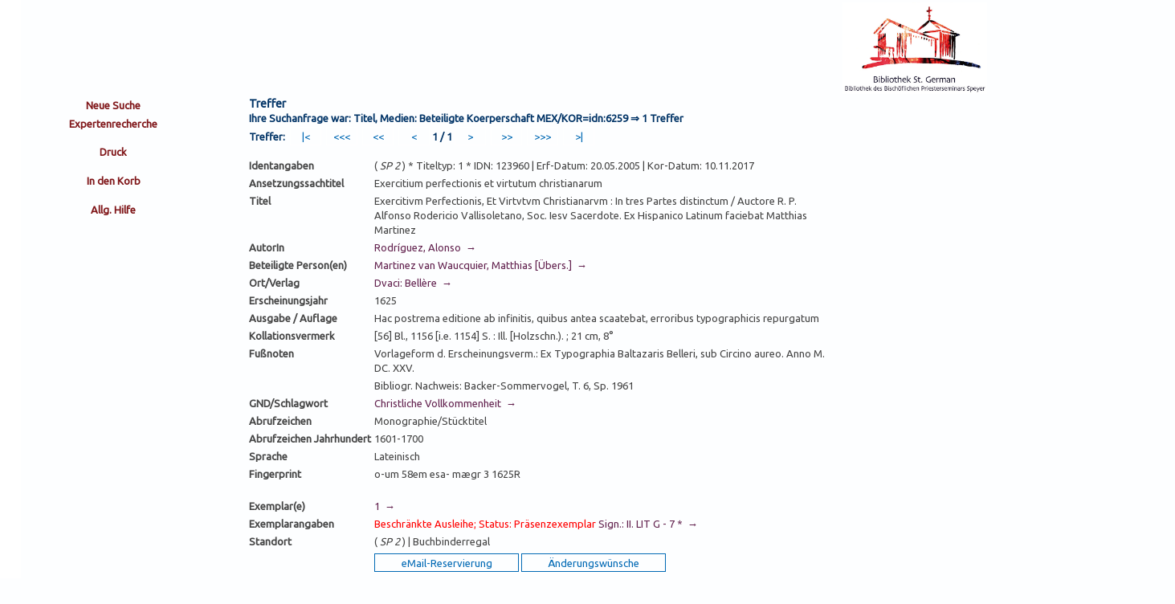

--- FILE ---
content_type: text/html
request_url: https://www.psp.dabis.cc/PSI/redirect.psi&sessid=---&poolid=BPSP&fil_select=TIT&fromsite=xSearch&f_search=&strsearch=VBK=idn:6259
body_size: 7596
content:
<!-- _header.html start -->
<!DOCTYPE html PUBLIC "-//W3C//DTD XHTML 1.0 Transitional//EN" "http://www.w3.org/TR/xhtml1/DTD/xhtml1-transitional.dtd">
<html xmlns="http://www.w3.org/1999/xhtml" lang="de" xml:lang="de">
  <head>
    <base href="https://www.psp.dabis.cc/tmpl/tmpl.psp/" target="_self"><!-- Version 2026-01-24 11:30 -->
    <meta http-equiv="Content-Type" content="text/html; charset=UTF-8"/>
    <script type="text/javascript" src="js/gbsclasses.js"></script>
    <link rel="alternate" href="/pool-BPSP-TIT-123960.html">
    <title>Bibliothek St. German</title>
    <meta name="Author" content="DABIS.eu">
    <meta name="Keywords" content="Priesterseminar Speyer">
    <meta name="Description" content="Bibliothek, Di&ouml;zesanbibliothek und Dokumentationszentrum des Priesterseminar Speyer">
    <link href="https://fonts.googleapis.com/css?family=Ubuntu&display=swap" rel="stylesheet">
    <link rel="shortcut icon" type="image/x-icon" href="/favicon.ico"/>
    <meta http-equiv="Expires" content="0"/>
    <link rel="stylesheet" type="text/css" href="css/responsive.css"/>
    <link rel="stylesheet" type="text/css" href="css/slider.css"/>
    <link rel="stylesheet" type="text/css" href="css/chkbox.css"/>
    <link rel="stylesheet" type="text/css" href="css/shariff.complete.css">
    <link href="css/nyroModal.css" rel="stylesheet"/>
    <script type="text/javascript">
      var editHtml="\
<form>\
<input type=\"text\" class=\"editBox\" value=\"OldText\" onfocus=\"this.select();\" />\
<input type=\"hidden\" class=\"editBackup\" value=\"OldText\" />\
</form>\
<input type=\"button\" name=\"btnApply\" value=\"&Auml;nderungen speichern\" class=\"btnApply\" />\
<input type=\"button\" name=\"btnOK\" value=\"&Auml;nderungen zwischenspeichern\" class=\"btnOK\" />\
<input type=\"button\" name=\"btnCancel\" value=\"&Auml;nderungen verwerfen\" class=\"btnCancel\" />\
";
var editPwd="\
<form>\
<input type=\"password\" class=\"editBox\" value=\"OldText\" onfocus=\"this.select();\" />\
<input type=\"password\" class=\"editBox2\" value=\"OldText\" onfocus=\"this.select();\" />\
<input type=\"hidden\" class=\"editBackup\" value=\"OldText\" />\
</form>\
<input type=\"button\" name=\"btnApply\" value=\"&Auml;nderungen speichern\" class=\"btnApply\" />\
<input type=\"button\" name=\"btnOK\" value=\"&Auml;nderungen zwischenspeichern\" class=\"btnOK\" />\
<input type=\"button\" name=\"btnCancel\" value=\"&Auml;nderungen verwerfen\" class=\"btnCancel\" />\
";
var editErrPwdDiff="Passw&ouml;rter stimmen nicht &uuml;berein! Bitte neu eingeben";
var editSave="<input type=\"button\" name=\"btnSave\" value=\"&Auml;nderungen speichern\" class=\"btnSave\" /><br>";
var editContext="sessid=d10e-605c-9081-029f";


    </script>
    <script type="text/javascript" src="/js/jquery.js"></script><script type="text/javascript" src="/js/utf8.js"></script><script type="text/javascript" src="/js/edit.js"></script>
    <script language="JavaScript1.2" src="/js/template.js" type="text/javascript"></script>
    <script type="text/javascript" src="/js/jquery-ui-1.7.2.custom.min.js"></script>
    <script type="text/javascript">
      jQuery(document).ready(
        function()
        {
          $('#loginLayer').draggable({ opacity: 0.50 });
        }
      );
    </script>
<script type="text/javascript" language="JavaScript">
function toggleMe(a){
  var e=document.getElementById(a);
  if(!e)return true;
  if(e.style.display=="none"){
    e.style.display="block"
  } else {
    e.style.display="none"
  }
  return true;
}
</script>
      <script type="text/javascript">
  var RecaptchaOptions = {
    lang : 'de', // Unavailable while writing this code (just for audio challenge)
    theme : 'blackglass' // Make sure there is no trailing ',' at the end of the RecaptchaOptions dictionary
  };
</script>
      
      
<script src="js/jquery.nyroModal.custom.js"></script>
<!--[if IE 6]>
	<script type="text/javascript" src="js/jquery.nyroModal-ie6.min.js"></script>
<![endif]-->
<script type="text/javascript">
$(function() {
  $('.nyroModal').nyroModal();
});
</script>
    <script>
function set_new_tab_id(sessid) {
sessionStorage.setItem('sessid', sessid);
var old_id = ''+document.getElementById('sessid').value;
var new_id = ''+sessionStorage.getItem('sessid');   
if(new_id && new_id == sessid) { 
document.getElementById('sessid').value = new_id;
var anchors = document.getElementsByTagName('a');
for (var i = 0; i < anchors.length; i++) {
var str = ''+anchors[i].getAttribute('href');
if (str.indexOf(old_id) >= 0) {
var tab = ''+str.replace(old_id,new_id);
anchors[i].setAttribute('href', tab);
}
}
}
}
$(document).ready(function(){
var sessid = ''+document.getElementById('sessid').value;
if(!sessid || sessid == '' || sessid == 'null') { return; }
sessionStorage.setItem('testid', sessid);
var testid = ''+sessionStorage.getItem('testid');
if(!testid || testid != sessid) { return; }
sessionStorage.removeItem('testid');
var tab_id = ''+sessionStorage.getItem('sessid');
if(!tab_id || tab_id == '' || tab_id == 'null') {
var pageid = ''+document.getElementById('pageid').value;
var ajax_timeout = 5000;
var ajax_data = 'f_clone=&pageid='+pageid+'&'+'sessid='+sessid;
document.body.style.cursor = 'progress';
setTimeout("document.body.style.cursor = 'auto'", ajax_timeout);
$.ajax({
type: 'GET',
url: '/PSI/redirect.psi',
data: ajax_data,
timeout: ajax_timeout,
success: function(msg){
var dta = JSON.parse( msg );
set_new_tab_id(dta.sessid);
},
error: function(){
document.body.style.cursor = 'auto';
}
});
} else if(tab_id != sessid) {
set_new_tab_id(sessid);
}
});
</script>
</head>
  <!-- <body> -->
  <body >
    <script type="text/javascript" src="/js/idle-timer.min.js"></script>
<link href="css/session_timeout.css" rel="stylesheet">
<script src="//netdna.bootstrapcdn.com/bootstrap/3.1.1/js/bootstrap.min.js"></script> 
<div class="modal fade" id="dlgIdleTimeout" tabindex="-1" role="dialog" aria-labelledby="myModalLabel" aria-hidden="true" data-backdrop="static">
  <div class="modal-dialog">
    <div class="modal-content">
      <div class="modal-header">
        <h4 class="modal-title">15 Minuten Inaktivit&auml;t erkannt! Ihre Sitzung wird in K&uuml;rze geschlossen ...</h4>
      </div>
      <div class="modal-body">
        <p>Ihre Sitzung wird in <span id="sessionTimeoutCountdown"></span>&nbsp;Sekunden ablaufen.<br /><br />Klicken Sie auf <b>OK</b>, um Ihre Sitzung aktiv weiter zu halten.</p>
      </div>
      <div class="modal-footer">
        <button id="extendSession" type="button" class="btn btn-default btn-success" data-dismiss="modal">OK</button>
      </div>
    </div>
  </div>
</div>
<div class="modal fade" id="dlgLoggedOut" tabindex="-1" role="dialog" aria-labelledby="myModalLabel" aria-hidden="true" data-backdrop="static">
    <div class="modal-dialog">
      <div class="modal-content">
        <div class="modal-header">
        </div>
        <div class="modal-body">
          <p>Ihre Sitzung ist abgelaufen. Sie werden auf die Startseite weitergeleitet.</p>
        </div>
        <div class="modal-footer">
        </div>
      </div>
    </div>
</div> 
<script>
  (function ($) {
    var session = {
      // Logout Settings
      inactiveTimeout: 900000,      // (ms) The time until we display a warning message (15 minutes) 900000
      warningTimeout: 30000,        // (ms) The time until we log them out
      minWarning: 10000,            // (ms) If they come back to page (on mobile), The minimum amount, before we just log them out
      warningStart: null,           // Date time the warning was started
      warningTimer: null,           // Timer running every second to countdown to logout
      redirectTo: 'https://www.psp.dabis.cc/PSI/redirect.psi&pageid=1769259338,451059&sessid=d10e-605c-9081-029f&f_logout,ALL=',      // URL to relocate the user to once they have timed out
      logout: function () {         // Logout function once warningTimeout has expired
        $("#dlgLoggedOut").modal("show");
        window.top.location.href = session.redirectTo;
      },
      // Keepalive Settings
      keepaliveTimer: null,
      keepaliveUrl: 'https://www.psp.dabis.cc/PSI/redirect.psi&pageid=1769259338,451059&sessid=d10e-605c-9081-029f&f_keepalive,ALL=', // URL to call to keep the session alive
      keepaliveInterval: 300000,    // (ms) the interval to call said url
      keepAlive: function () {
          $.ajax({ url: session.keepaliveUrl });
      }
    };

    $(document).bind("idle.idleTimer", function (event, elem, obj) {
      // Get time when user was last active
      var diff = (+new Date()) - obj.lastActive - obj.timeout;
      var warning = (+new Date()) - diff;
      
      // On mobile js is paused, so see if this was triggered while we were sleeping
      if (diff >= session.warningTimeout || warning <= session.minWarning) {
          $("#dlgLoggedOut").modal("show");
      } else {
        // Show dialog, and note the time
        $('#sessionTimeoutCountdown').html(Math.round((session.warningTimeout - diff) / 1000));
        $("#dlgIdleTimeout").modal("show");
        session.warningStart = (+new Date()) - diff;
        //Update counter downer every second
        session.warningTimer = setInterval(function () {
          var remaining = Math.round((session.warningTimeout / 1000) - (((+new Date()) - session.warningStart) / 1000));
          if (remaining >= 0) {
            $('#sessionTimeoutCountdown').html(remaining);
          } else {
            session.logout();
          }
        }, 1000)
      }
    });

    // create a timer to keep server session alive, independent of idle timer
    session.keepaliveTimer = setInterval(function () {
      session.keepAlive();
    }, session.keepaliveInterval);

    //User clicked ok to extend session
    $("#extendSession").click(function () {
        clearTimeout(session.warningTimer);
    });

    //Set up the timer, if inactive for given seconds log them out
    $(document).idleTimer(session.inactiveTimeout);
  })(jQuery);
</script> 

  <div id="body">
    <div id="left_bar">
    </div>
  </div>
<div id="blauerstreifen">
</div>
  <div id="top">
    <div id="logo">
    <!-- _banner.html start -->
<br />
<br />
<br />
<!-- _banner.html end -->
      <div id="lang_cont">
    
      </div>
    <span id="waitForResult"  name="waitForResult" class="waitForResult">Bitte warten...</span>
    </div> 
    <div id="title"></div>	    
    <div id="imprint">
    <!-- _impressum.html start -->
<a href="https://www.sankt-german-speyer.de/bibliothek" title="Bibliothek St. German - Speyer" target="_blank">
<img src="img/Logo-bibliothek.jpg" title="Bibliothek St. German - Speyer" alt="Bibliothek St. German - Speyer" width="180px">
</a>
<!-- _impressum.html end -->
    </div>
    <div id="imprintsmall">
    <!-- _impressumsmall.html start -->
<a href="https://www.sankt-german-speyer.de/bibliothek" title="Bibliothek St. German - Speyer" target="_blank">
<img src="img/Logo-bibliothek.jpg" title="Bibliothek St. German - Speyer" alt="Bibliothek St. German - Speyer" width="180px">
</a>
<!-- _impressumsmall.html end -->
    </div>
    <span id="emsg" class="emsg"></span><br />
  </div>
    <form method="post" action="/PSI/redirect.psi" name="main" id="main" onsubmit="confirmDeleteRequest();" accept-charset="utf-8"><div id="hidden_form_data"><!-- HIDDEN_FORM_DATA start --><input type="hidden" name="pageid" id="pageid" value="1769259338,448251"><input type="hidden" name="sessid" id="sessid" value="d10e-605c-9081-029f"><input type="hidden" name="fromsite" id="fromsite" value="xItem"><input type="hidden" name="dummyChar" value="&#9829;" /><input type="hidden" name="fil_select" id="fil_select" value="TIT"><input type="hidden" name="index" id="index" value="1"><input type="hidden" name="item_step" id="item_step" value="1"><input type="submit" name="f_backlist" value=""  class="hidden" aria-label="default submit button"><!-- HIDDEN_FORM_DATA end --></div>

<div id="middle">
    <div id="nav">
      <!-- _nav.html start -->
<!-- navigation start -->
<input type=submit onclick="this.form.submitButton = this.name; return true;" value="Neue Suche" name="f_home,ALL" class="btn_mnav" title="Zur&uuml;ck zur Startseite">
<input type=submit onclick="this.form.submitButton = this.name; return true;" value="Expertenrecherche" name="f_xstrsearch,ALL" class="btn_mnav" title="Expertenrecherche mit der vollen Booleschen Algebra">

<br />


<!-- _nav_print.html start -->

    <p></p>
    <input type=submit onclick="this.form.submitButton = this.name; return true;" value="Druck" name="f_print,TIT" class="btn_nav" title="Druckansicht anzeigen">
    <p></p>
    <input type=submit onclick="this.form.submitButton = this.name; return true;" value="In den Korb" name="f_add_printcache,TIT" class="btn_nav" title="Diese(n) oder markierte(n) Titel zwischenspeichern und der Titelliste f&uuml;r eine sp&auml;tere Bearbeitung hinzuf&uuml;gen">
    

<!-- _nav_print.html end -->



<!-- _nav_nav.html start -->

<p></p>
<input class="btn_nav" type="button" name="help" onclick="hilfeisrv('/PSI/redirect.psi&pageid=1769259338,451059&sessid=d10e-605c-9081-029f&f_help=&fil_select='+document.getElementById('fil_select').value+'&fromsite='+document.getElementById('fromsite').value+'&','');" value="Allg. Hilfe" title="Allgemeine Hilfe zur Nutzung des BIS-C 2000 Web-OPAC">

<!-- _nav_nav.html end -->



<!-- _nav.html end -->

    </div>

<!-- _header.html end -->

<!-- xItem.html start -->
    <div id="mitte_cont">

      <div id="result">
      <!-- LIST start -->
      
    <span class="Z3988" title="url_ver=Z39.88-2004&amp;ctx_ver=Z39.88-2004&amp;rfr_id=info:sid/zotero.org:2&amp;rft_val_fmt=info:ofi/fmt:kev:mtx:book&amp;rft.genre=book&amp;rft.btitle=Exercitivm+Perfectionis%2C+Et+Virtvtvm+Christianarvm+%3A+In+tres+Partes+distinctum&amp;rft.place=Dvaci&amp;rft.publisher=Bell%C3%A8re&amp;rft.au=Rodr&#237;guez, Alonso. &amp;rft.au=Martinez van Waucquier, Matthias&amp;rft.language=Lateinisch&amp;rft.date=1625&amp;rft.tpages=%5B56%5D+Bl%2E%2C+1156+%5Bi%2Ee%2E+1154%5D+S%2E+%3A+Ill%2E+%5BHolzschn%2E%29%2E+%3B+21+cm%2C+8%C2%B0&amp;rft.edition=Hac postrema editione ab infinitis, quibus antea scaatebat, erroribus typographicis repurgatum&amp;rft.subject=Christliche Vollkommenheit&amp;rft.identifier=https://www.psp.dabis.cc%2FPSI%2Fredirect%2Epsi%26f%5Fsearch%3D%26sessid%3D%2D%2D%2D%26strsearch%3DIDU%3D078B58C2%2D3D9%2D00015%2D00001FE3%2D078AD8A7%26pool%3DBPSP%26fil%5Fselect%3DTIT"></span>
      <div id="Ueb_anw">
        <span class="anwendung">Treffer</span>
      </div>

      <span class="ueb1">
        Ihre Suchanfrage war: Titel, Medien: Beteiligte Koerperschaft MEX/KOR=idn:6259&nbsp;&rArr;&nbsp;<!-- Titel/Stichworte: -->1 Treffer<br />
        Treffer:&nbsp;
      </span>
      <input type=submit onclick="javascript:document.getElementById('item_step').value='-1'; this.form.submitButton = this.name; return true;" value="&#x007C;<" disabled="disabled" name="f_previtem,ALL" class="btn_vz" title="Zum ersten Treffer">&nbsp;
      <input type=submit onclick="javascript:document.getElementById('item_step').value='25'; this.form.submitButton = this.name; return true;" value="<<<" disabled="disabled" name="f_previtem,ALL" class="btn_vz" title="25 Treffer zur&uuml;ck">&nbsp;
      <input type=submit onclick="javascript:document.getElementById('item_step').value='5'; this.form.submitButton = this.name; return true;" value="<<" disabled="disabled" name="f_previtem,ALL" class="btn_vz" title="05 Treffer zur&uuml;ck">&nbsp;
      <input type=submit onclick="this.form.submitButton = this.name; return true;" value="<" disabled="disabled" name="f_previtem,ALL" class="btn_vz" title="01 Treffer zur&uuml;ck">
      <span class="ueb1"> 1 / 1 </span>
      <input type=submit onclick="this.form.submitButton = this.name; return true;" value=">" disabled="disabled" name="f_nextitem,ALL" class="btn_vz" title="01 Treffer vor">&nbsp;
      <input type=submit onclick="javascript:document.getElementById('item_step').value='5'; this.form.submitButton = this.name; return true;" value=">>" disabled="disabled" name="f_nextitem,ALL" class="btn_vz" title="05 Treffer vor">&nbsp;
      <input type=submit onclick="javascript:document.getElementById('item_step').value='25'; this.form.submitButton = this.name; return true;" value=">>>" disabled="disabled" name="f_nextitem,ALL" class="btn_vz" title="25 Treffer vor">&nbsp;
      <input type=submit onclick="javascript:document.getElementById('item_step').value='-1'; this.form.submitButton = this.name; return true;" value=">&#x007C;" disabled="disabled" name="f_nextitem,ALL" class="btn_vz" title="Zum letzten Treffer">&nbsp;
      &nbsp;
      </span>
      <p style="clear:left"></p>

      <table id="showitem" border="0" cellpadding="0" cellspacing="0" width="100%" align="left">
		<tr>
          <td min-width="10%">
          
          </td>
        </tr>
        <tr style="padding:2px">
			<td align="left" valign="top" nowrap><b>Identangaben</b></td>
            <td><img src="images/spacer.gif" border=0 title="***" width="4"></td>
			<td align="left" valign="bottom">( <a style="cursor:help" class="help" title="Biblid-BPSP"><em>SP 2</em></a> ) * Titeltyp: 1 * IDN: 123960 | Erf-Datum: 20.05.2005 | Kor-Datum: 10.11.2017</td>
        </tr>
        <tr>
          <td colspan="3" class="szi"><hr></td>
        </tr>
        
          </td>
        </tr>
        <tr style="padding:2px">
			<td align="left" valign="top" nowrap><b>Ansetzungssachtitel</b></td>
            <td><img src="images/spacer.gif" border=0 title="***" width="4"></td>
			<td align="left" valign="bottom">Exercitium perfectionis et virtutum christianarum</td>
        </tr>
        <tr>
          <td colspan="3" class="szi"><hr></td>
        </tr>
        
          </td>
        </tr>
        <tr style="padding:2px">
			<td align="left" valign="top" nowrap><b>Titel</b></td>
            <td><img src="images/spacer.gif" border=0 title="***" width="4"></td>
			<td align="left" valign="bottom">Exercitivm Perfectionis, Et Virtvtvm Christianarvm : In tres Partes distinctum / Auctore R. P. Alfonso Rodericio Vallisoletano, Soc. Iesv Sacerdote. Ex Hispanico Latinum faciebat Matthias Martinez</td>
        </tr>
        <tr>
          <td colspan="3" class="szi"><hr></td>
        </tr>
        
          </td>
        </tr>
        <tr style="padding:2px">
			<td align="left" valign="top" nowrap><b>AutorIn</b></td>
            <td><img src="images/spacer.gif" border=0 title="***" width="4"></td>
			<td align="left" valign="bottom"><a href="/PSI/redirect.psi&f_search=&pageid=1769259338,451059&sessid=d10e-605c-9081-029f&get=VER&query=TIT:IDN=123960&pool=BPSP&" class="more" title="Klicken Sie f&uuml;r die Anzeige der verkn&uuml;pften Datens&auml;tze">Rodr&#237;guez, Alonso&nbsp;&nbsp;&rarr;</a></td>
        </tr>
        <tr>
          <td colspan="3" class="szi"><hr></td>
        </tr>
        
          </td>
        </tr>
        <tr style="padding:2px">
			<td align="left" valign="top" nowrap><b>Beteiligte&nbsp;Person(en)</b></td>
            <td><img src="images/spacer.gif" border=0 title="***" width="4"></td>
			<td align="left" valign="bottom"><a href="/PSI/redirect.psi&f_search=&pageid=1769259338,451059&sessid=d10e-605c-9081-029f&get=PER&query=TIT:IDN=123960&pool=BPSP&" class="more" title="Klicken Sie f&uuml;r die Anzeige der verkn&uuml;pften Datens&auml;tze">Martinez van Waucquier, Matthias [&#220;bers.]&nbsp;&nbsp;&rarr;</a></td>
        </tr>
        <tr>
          <td colspan="3" class="szi"><hr></td>
        </tr>
        
          </td>
        </tr>
        <tr style="padding:2px">
			<td align="left" valign="top" nowrap><b>Ort/Verlag</b></td>
            <td><img src="images/spacer.gif" border=0 title="***" width="4"></td>
			<td align="left" valign="bottom"><a href="/PSI/redirect.psi&f_search=&pageid=1769259338,451059&sessid=d10e-605c-9081-029f&get=ORT&query=TIT:IDN=123960&pool=BPSP&" class="more" title="Klicken Sie f&uuml;r die Anzeige der verkn&uuml;pften Datens&auml;tze">Dvaci: Bell&#232;re&nbsp;&nbsp;&rarr;</a></td>
        </tr>
        <tr>
          <td colspan="3" class="szi"><hr></td>
        </tr>
        
          </td>
        </tr>
        <tr style="padding:2px">
			<td align="left" valign="top" nowrap><b>Erscheinungsjahr</b></td>
            <td><img src="images/spacer.gif" border=0 title="***" width="4"></td>
			<td align="left" valign="bottom">1625</td>
        </tr>
        <tr>
          <td colspan="3" class="szi"><hr></td>
        </tr>
        
          </td>
        </tr>
        <tr style="padding:2px">
			<td align="left" valign="top" nowrap><b>Ausgabe&nbsp;/&nbsp;Auflage</b></td>
            <td><img src="images/spacer.gif" border=0 title="***" width="4"></td>
			<td align="left" valign="bottom">Hac postrema editione ab infinitis, quibus antea scaatebat, erroribus typographicis repurgatum</td>
        </tr>
        <tr>
          <td colspan="3" class="szi"><hr></td>
        </tr>
        
          </td>
        </tr>
        <tr style="padding:2px">
			<td align="left" valign="top" nowrap><b>Kollationsvermerk</b></td>
            <td><img src="images/spacer.gif" border=0 title="***" width="4"></td>
			<td align="left" valign="bottom">[56] Bl., 1156 [i.e. 1154] S. : Ill. [Holzschn.). ; 21 cm, 8&#176;</td>
        </tr>
        <tr>
          <td colspan="3" class="szi"><hr></td>
        </tr>
        
          </td>
        </tr>
        <tr style="padding:2px">
			<td align="left" valign="top" nowrap><b>Fu&szlig;noten</b></td>
            <td><img src="images/spacer.gif" border=0 title="***" width="4"></td>
			<td align="left" valign="bottom">Vorlageform d. Erscheinungsverm.: Ex Typographia Baltazaris Belleri, sub Circino aureo. Anno M. DC. XXV.</td>
        </tr>
        <tr>
          <td colspan="3" class="szi"><hr></td>
        </tr>
        
          </td>
        </tr>
        <tr style="padding:2px">
			<td align="left" valign="top" nowrap><b></b></td>
            <td><img src="images/spacer.gif" border=0 title="***" width="4"></td>
			<td align="left" valign="bottom">Bibliogr. Nachweis: Backer-Sommervogel, T. 6, Sp. 1961</td>
        </tr>
        <tr>
          <td colspan="3" class="szi"><hr></td>
        </tr>
        
        <tr style="padding:2px">
          <td align="left" valign="top"><b>GND/Schlagwort</b></td>
          <td><img src="images/spacer.gif" border="0" title="***" width="4"></td>
          <td align="left">
          
          
          <a href="/PSI/redirect.psi&f_search=&pageid=1769259338,451059&sessid=d10e-605c-9081-029f&get=SWT&query=TIT:IDN=123960&pool=BPSP&" title="Klicken Sie f&uuml;r die Anzeige der verkn&uuml;pften Datens&auml;tze">Christliche Vollkommenheit&nbsp;&nbsp;&rarr;</a>
          </td>
        </tr>
        <tr>
          <td colspan="3" class="szi"><hr></td>
        </tr>
        
          </td>
        </tr>
        <tr style="padding:2px">
			<td align="left" valign="top" nowrap><b>Abrufzeichen</b></td>
            <td><img src="images/spacer.gif" border=0 title="***" width="4"></td>
			<td align="left" valign="bottom">Monographie/St&#252;cktitel</td>
        </tr>
        <tr>
          <td colspan="3" class="szi"><hr></td>
        </tr>
        
          </td>
        </tr>
        <tr style="padding:2px">
			<td align="left" valign="top" nowrap><b>Abrufzeichen&nbsp;Jahrhundert</b></td>
            <td><img src="images/spacer.gif" border=0 title="***" width="4"></td>
			<td align="left" valign="bottom">1601-1700</td>
        </tr>
        <tr>
          <td colspan="3" class="szi"><hr></td>
        </tr>
        
          </td>
        </tr>
        <tr style="padding:2px">
			<td align="left" valign="top" nowrap><b>Sprache</b></td>
            <td><img src="images/spacer.gif" border=0 title="***" width="4"></td>
			<td align="left" valign="bottom">Lateinisch</td>
        </tr>
        <tr>
          <td colspan="3" class="szi"><hr></td>
        </tr>
        
          </td>
        </tr>
        <tr style="padding:2px">
			<td align="left" valign="top" nowrap><b>Fingerprint</b></td>
            <td><img src="images/spacer.gif" border=0 title="***" width="4"></td>
			<td align="left" valign="bottom">o-um 58em esa- m&#230;gr 3 1625R</td>
        </tr>
        <tr>
          <td colspan="3" class="szi"><hr></td>
        </tr>
        
          </td>
        </tr>
        <tr style="padding:2px">
			<td align="left" valign="top" nowrap><b><br>Exemplar(e)</b></td>
            <td><img src="images/spacer.gif" border=0 title="***" width="4"></td>
			<td align="left" valign="bottom"><a href="/PSI/redirect.psi&f_search=&pageid=1769259338,451059&sessid=d10e-605c-9081-029f&get=MEX&query=TIT:IDN=123960&pool=BPSP&" class="more" title="Klicken Sie f&uuml;r die Anzeige der verkn&uuml;pften Datens&auml;tze">1&nbsp;&nbsp;&rarr;</a></td>
        </tr>
        <tr>
          <td colspan="3" class="szi"><hr></td>
        </tr>
        
          </td>
        </tr>
        <tr style="padding:2px">
			<td align="left" valign="top" nowrap><b>Exemplarangaben</b></td>
            <td><img src="images/spacer.gif" border=0 title="***" width="4"></td>
			<td align="left" valign="bottom"><a href="/PSI/redirect.psi&f_search=&pageid=1769259338,451059&sessid=d10e-605c-9081-029f&get=MEX&query=TIT:IDN=123960&pool=BPSP&" class="more" title="Klicken Sie f&uuml;r die Anzeige der verkn&uuml;pften Datens&auml;tze"><font color=red>Beschr&#228;nkte Ausleihe; Status: Pr&#228;senzexemplar</font> Sign.: II. LIT G - 7 *&nbsp;&nbsp;&rarr;</a></td>
        </tr>
        <tr>
          <td colspan="3" class="szi"><hr></td>
        </tr>
        
          </td>
        </tr>
        <tr style="padding:2px">
			<td align="left" valign="top" nowrap><b>Standort</b></td>
            <td><img src="images/spacer.gif" border=0 title="***" width="4"></td>
			<td align="left" valign="bottom">( <a style="cursor:help" class="help" title="Biblid-BPSP"><em>SP 2</em></a> ) | Buchbinderregal</td>
        </tr>
        <tr>
          <td colspan="3" class="szi"><hr></td>
        </tr>
        <input type="hidden" name="rid" value="BPSP-TIT-123960">
        <tr style="padding:2px">
          <td align="left" valign="top"></td>
          <td><img src="images/spacer.gif" border="0" title="***" width="4"></td>
          <td align="left">
            <input type=submit onclick="this.form.submitButton = this.name; return true;" value="eMail-Reservierung" name="f_reserv,TIT,MEX" class="btn" title="Vormerkung mittels eMail an die Bibliothek senden">
            <input type=submit onclick="this.form.submitButton = this.name; return true;" value="&Auml;nderungsw&uuml;nsche" name="f_correct,ALL" class="btn" title="&Auml;nderungsw&uuml;nsche per eMail an die Bibliothek senden">
          </td>
        </tr>
      </table>
<script>
$(document).ready(function(){
  $('#icon a').each(function(){
    var link = $(this).attr('href');
    if(link.substr(link.length - 4) == '.pdf'){
      $(this).attr('target', '_blank');
    }
  });
});
</script>
      <p style="clear:left"></p>
      <br /><br />
           <div class="shariff" data-url="https://www.psp.dabis.cc/PSI/redirect.psi&#37;26f_search=&#37;26sessid=---&#37;26strsearch=IDU=078B58C2-3D9-00015-00001FE3-078AD8A7&#37;26pool=BPSP&#37;26fil_select=TIT&#37;26" data-services="[&quot;twitter&quot;,&quot;facebook&quot;,&quot;facebooklike&quot;,&quot;mail&quot;,&quot;info&quot;,&quot;print&quot;,&quot;more&quot;,&quot;linkedin&quot;,&quot;pinterest&quot;,&quot;xing&quot;,&quot;tumblr&quot;,&quot;whatsapp&quot;,&quot;diaspora&quot;,&quot;reddit&quot;,&quot;stumbleupon&quot;,&quot;bitcoin&quot;,&quot;addthis&quot;,&quot;flattr&quot;]" data-mail-url="mailto:" data-mail-subject="Medienempfehlung" data-theme="circle-color" data-orientation="horizontal"></div>
            <a href=https://www.psp.dabis.cc/PSI/redirect.psi&#37;26f_search=&#37;26sessid=---&#37;26strsearch=IDU=078B58C2-3D9-00015-00001FE3-078AD8A7&#37;26pool=BPSP&#37;26fil_select=TIT&#37;26 target=_blank ><img src="https://chart.googleapis.com/chart?cht=qr&amp;chl=https://www.psp.dabis.cc/PSI/redirect.psi&#37;26f_search=&#37;26sessid=---&#37;26strsearch=IDU=078B58C2-3D9-00015-00001FE3-078AD8A7&#37;26pool=BPSP&#37;26fil_select=TIT&#37;26&amp;chs=100x100&amp;choe=UTF-8&amp;chld=L|2" rel="nofollow" alt="qr code"></a>

      

      <!-- LIST end -->
      </div>
      </div>
    <!-- _footer.html start -->
    <div id="right"><!-- _cntright.html start -->
<!-- _rrc_txt.html start -->
  <span class="rrc">
  <!-- _rrc_cover.html start -->
<p id="ueb"></p>
<!-- F-Cover -->
<br />
<!-- F-CoverBackLink -->
<br /><br />
<!-- F-LinkCLN -->
<br />
<!-- F-LinkCLN1 -->
<br />
<!-- F-LinkCLN2 -->
<br />
<!-- F-LinkCLN3 -->
<br />
<!-- F-LinkCLN4 -->
<br />
<!-- F-LinkCLN5 -->
<br />
<!-- F-LinkCLN6 -->
<br />
<!-- F-LinkCLN7 -->
<br />
<!-- F-LinkCLN8 -->
<br />
<!-- F-LinkCLN9 -->
<br />
<!-- F-LinkCLN10 -->
<br />

<!-- _rrc_cover.html end -->

  <br />
  </span>

<!-- _rrc_txt.html end -->


<!-- _cntright.html end --></div>
    </div>
    <br /><br />
    <div id="metanavi"><!-- _metanavi.html start -->

<!-- <input class="btn_metanav" type="button" name="help" onclick="showhinw('/tmpl/tmpl/_hinweise.html')" value="Hinweise" title="Hintergr&uuml;nde und Hinweise zur Nutzung des Verbundkatalogs"> -->
<br />
<a href="http://www.medienzentrale-speyer.de/" class="lnk_metanav" target="extern" title="Medienzentrale Speyer">Medienzentrale Speyer</a>&nbsp;|&nbsp;
<a href="http://lksp.dabis.cc" class="lnk_metanav" target="extern" title="BMZ Speyer">BMZ Speyer</a>&nbsp;|&nbsp;
<a href="http://www.vthk.de/en/" class="lnk_metanav" target="extern" title="VThK">VThK</a>&nbsp;|&nbsp;
<a href="https://kat.lbz-rlp.de/webOPACClient.lbzsis/start.do?Login=wolbzplb" class="lnk_metanav" target="extern" title=" LBZ Speyer"> LBZ Speyer</a>

<!-- _metanavi.html end -->
</div>
    <div id="copyright"><!-- _copyright.html start -->
      <table align="right">
        <tr>
		<td><small><span class="fussnote"><span style="color:#1C52A1;"> <b>BIS-C&nbsp;<sup><i>PLUS</i></sup></b></span>powered and &copy; by&nbsp;&nbsp;</span></small></td>
        </tr>
        <tr>
          <td><a href="https://www.dabis.eu" target="_blank"><img src="images/DABIS_EU.png" height="24px" alt="Logo DABIS GmbH" title="DABIS GmbH Logo" border="0"></a></td>
        </tr>
      </table>
<!-- _copyright.html end -->
</div>
    </form>
    <script>
      var inFocus = document.getElementById('focus');
      if(inFocus) { inFocus.blur(); inFocus.focus(); }
    </script>
    </div>
    <script src="/js/shariff.complete.js"></script>
    </body>
</html>

<!-- _footer.html end -->


<!-- xItem.html end -->



--- FILE ---
content_type: text/html
request_url: https://www.psp.dabis.cc/PSI/redirect.psi?f_clone=&pageid=1769259338,448251&sessid=d10e-605c-9081-029f
body_size: 36
content:
{ "sessid": "5a01-6069-836b-7146" }


--- FILE ---
content_type: text/css
request_url: https://www.psp.dabis.cc/tmpl/tmpl.psp/css/slider.css
body_size: 178
content:
/* Gestaltung des Sliderelemtes */
#slider {
/* position:relative;
top:0px;
left:0px;
width:100%; */
height:100px;
}

.slidercontainer{
  border:#000000 3px solid;
  overflow:hidden;
}
.sliderimages{
  border-left:#000000 3px solid;
}


--- FILE ---
content_type: text/css
request_url: https://www.psp.dabis.cc/tmpl/tmpl.psp/css/shariff.complete.css
body_size: 3259
content:
/*!
 * shariff - v2.3.0 - 21.11.2015
 * https://github.com/heiseonline/shariff
 * Copyright (c) 2015 Benjamin Schirrmeister, Ines Pauer, Philipp Busse, Sebastian Hilbig, Erich Kramer, Deniz Sesli
 * Licensed under the MIT license
 */@font-face{font-family:FontAwesome;src:url(https://netdna.bootstrapcdn.com/font-awesome/4.4.0/fonts/fontawesome-webfont.eot?v=4.4.0);src:url(https://netdna.bootstrapcdn.com/font-awesome/4.4.0/fonts/fontawesome-webfont.eot?#iefix&v=4.4.0) format('embedded-opentype'),url(https://netdna.bootstrapcdn.com/font-awesome/4.4.0/fonts/fontawesome-webfont.woff2?v=4.4.0) format('woff2'),url(https://netdna.bootstrapcdn.com/font-awesome/4.4.0/fonts/fontawesome-webfont.woff?v=4.4.0) format('woff'),url(https://netdna.bootstrapcdn.com/font-awesome/4.4.0/fonts/fontawesome-webfont.ttf?v=4.4.0) format('truetype'),url(https://netdna.bootstrapcdn.com/font-awesome/4.4.0/fonts/fontawesome-webfont.svg?v=4.4.0#fontawesomeregular) format('svg');font-weight:400;font-style:normal}[class^=fa-]{display:inline-block;font:normal normal normal 14px/1 FontAwesome;font-size:inherit;text-rendering:auto;-webkit-font-smoothing:antialiased;-moz-osx-font-smoothing:grayscale}.shariff{font-size:16px}.shariff::after,.shariff::before{content:" ";display:table}.shariff::after{clear:both}.shariff .col-1 li{width:100%}.shariff .col-2 li{width:50%}.shariff .col-3 li{width:33.33333333%}.shariff .col-4 li{width:25%}.shariff .col-5 li{width:20%}.shariff .col-6 li{width:16.66666667%}.shariff .col-7 li{width:14.28571429%}.shariff .col-8 li{width:12.5%}.shariff .col-9 li{width:11.11111111%}.shariff .col-10 li{width:10%}.shariff .col-11 li{width:9.09090909%}.shariff .col-12 li{width:8.33333333%}.shariff .col-13 li{width:7.69230769%}.shariff .col-14 li{width:7.14285714%}.shariff .col-15 li{width:6.66666667%}.shariff .col-16 li{width:6.25%}.shariff .col-17 li{width:5.88235294%}.shariff .col-18 li{width:5.55555556%}.shariff .col-19 li{width:5.26315789%}.shariff .col-20 li{width:5%}.shariff ul{margin:0 -4px;list-style:none;padding:0;width:100%;position:relative}.shariff .backend li{min-width:80px;max-width:160px}.shariff .backend li .share-count{padding:0 2px}.shariff li{float:left;padding-left:4px;padding-right:4px;margin-bottom:8px;width:100%;box-sizing:border-box;min-width:40px;max-width:160px;position:relative}.shariff li a{display:block;height:28px;overflow:hidden;box-sizing:content-box}.shariff li a:hover{text-decoration:none!important}.shariff li a span{display:inline-block;line-height:28px;color:#FFF;vertical-align:top}.shariff li a [class^=fa-]{width:30px;text-align:center}.shariff li a .share_count{float:right;min-width:30px;text-align:center;padding:0 2px}.shariff li a .share_text{min-width:42px;padding-right:4px}.shariff .orientation-vertical{width:auto}.shariff .orientation-vertical li{float:none;width:100%}.shariff .orientation-vertical li div{text-align:left}.shariff .theme-white li a{background-color:#fff;border:1px solid #ddd}.shariff .theme-white li a:focus,.shariff .theme-white li a:hover{background-color:#efefef;border:1px solid #ddd}.shariff .theme-white li a span{color:#666}.shariff .theme-white li a .share-count{background-color:#fff}.shariff .theme-grey li a{background-color:#b0b0b0;border:1px solid #b0b0b0}.shariff .theme-grey li a .share_count{background-color:#ccc;color:#333}.shariff .theme-circle-color li,.shariff .theme-circle-grey li,.shariff .theme-circle-white li{min-width:auto;width:auto!important}.shariff .theme-circle-color a,.shariff .theme-circle-grey a,.shariff .theme-circle-white a{width:40px;height:40px;max-width:40px;border-radius:50%;text-align:center;position:relative}.shariff .theme-circle-color a span,.shariff .theme-circle-grey a span,.shariff .theme-circle-white a span{transition:top .2s ease;line-height:40px;position:relative;top:0}.shariff .theme-circle-color a span.share_count,.shariff .theme-circle-grey a span.share_count,.shariff .theme-circle-white a span.share_count{float:none}.shariff .theme-circle-white li a{background-color:#fff;border:1px solid #999}.shariff .theme-circle-white li a:focus,.shariff .theme-circle-white li a:hover{background-color:#efefef;border-color:#999}.shariff .theme-circle-grey li a{background-color:#fff;border-color:#888;transition:all .4s ease}.shariff .theme-circle-grey li a span{color:#888}.shariff .theme-circle-grey li a:focus span,.shariff .theme-circle-grey li a:hover span{color:#fff}.shariff .shariff-tooltip{position:absolute;background-color:#fff;bottom:36px;color:#000;padding:7px;border:1px solid #ddd;width:180px;z-index:100}.shariff .shariff-tooltip iframe{display:block;border:none}@media (max-width:550px){.shariff{text-align:center}}.shariff .addthis a{background-color:#f8694d;border:1px solid #f8694d}.shariff .addthis a:focus,.shariff .addthis a:hover{background-color:#fa927e;border-color:#fa927e}.shariff .addthis .fa-plus{font-size:19px}.shariff .addthis .fa-plus:before{content:"\f067"}.shariff .theme-white .addthis a span{color:#f8694d!important}.shariff .theme-circle-white .addthis a span{color:#f8694d!important}.shariff .theme-grey .addthis a:focus,.shariff .theme-grey .addthis a:hover{background-color:#f8694d;border-color:#f8694d}.shariff .theme-circle-grey .addthis a:focus,.shariff .theme-circle-grey .addthis a:hover{background-color:#f8694d;border-color:#f8694d}.shariff .bitcoin a{background-color:#f2911b;border:1px solid #f2911b}.shariff .bitcoin a:focus,.shariff .bitcoin a:hover{background-color:#f5a84b;border-color:#f5a84b}.shariff .bitcoin .fa-btc{font-size:19px}.shariff .bitcoin .fa-btc:before{content:"\f15a"}.shariff .theme-white .bitcoin a span{color:#f2911b!important}.shariff .theme-circle-white .bitcoin a span{color:#f2911b!important}.shariff .theme-grey .bitcoin a:focus,.shariff .theme-grey .bitcoin a:hover{background-color:#f2911b;border-color:#f2911b}.shariff .theme-circle-grey .bitcoin a:focus,.shariff .theme-circle-grey .bitcoin a:hover{background-color:#f2911b;border-color:#f2911b}.shariff .diaspora a{background-color:#999;border:1px solid #999}.shariff .diaspora a:focus,.shariff .diaspora a:hover{background-color:#b3b3b3;border-color:#b3b3b3}.shariff .diaspora .fa-times-circle{font-size:18px}.shariff .diaspora .fa-times-circle:before{content:"\f057"}.shariff .theme-white .diaspora a span{color:#999!important}.shariff .theme-circle-white .diaspora a span{color:#999!important}.shariff .theme-grey .diaspora a:focus,.shariff .theme-grey .diaspora a:hover{background-color:#999;border-color:#999}.shariff .theme-circle-grey .diaspora a:focus,.shariff .theme-circle-grey .diaspora a:hover{background-color:#999;border-color:#999}.shariff .facebook a{background-color:#3b5998;border:1px solid #3b5998}.shariff .facebook a:focus,.shariff .facebook a:hover{background-color:#4c70ba;border-color:#4c70ba}.shariff .facebook .fa-facebook{font-size:19px}.shariff .facebook .fa-facebook:before{content:"\f09a"}.shariff .theme-color .facebook .share_count,.shariff .theme-white .facebook .share_count{color:#2d4373;background-color:#dfe3ee}.shariff .theme-grey .facebook a:focus .share_count,.shariff .theme-grey .facebook a:hover .share_count{color:#2d4373;background-color:#dfe3ee}.shariff .theme-white .facebook a span{color:#3b5998!important}.shariff .theme-circle-white .facebook a span{color:#3b5998!important}.shariff .theme-grey .facebook a:focus,.shariff .theme-grey .facebook a:hover{background-color:#3b5998;border-color:#3b5998}.shariff .theme-circle-grey .facebook a:focus,.shariff .theme-circle-grey .facebook a:hover{background-color:#3b5998;border-color:#3b5998}.shariff .facebooklike a{background-color:#3b5998;border:1px solid #3b5998}.shariff .facebooklike a:focus,.shariff .facebooklike a:hover{background-color:#4c70ba;border-color:#4c70ba}.shariff .facebooklike .fa-facebook{font-size:19px}.shariff .facebooklike .fa-facebook:before{content:"\f09a"}.shariff .theme-color .facebooklike .share_count,.shariff .theme-white .facebooklike .share_count{color:#2d4373;background-color:#dfe3ee}.shariff .theme-grey .facebooklike a:focus .share_count,.shariff .theme-grey .facebooklike a:hover .share_count{color:#2d4373;background-color:#dfe3ee}.shariff .theme-white .facebooklike a span{color:#3b5998!important}.shariff .theme-circle-white .facebooklike a span{color:#3b5998!important}.shariff .theme-grey .facebooklike a:focus,.shariff .theme-grey .facebooklike a:hover{background-color:#3b5998;border-color:#3b5998}.shariff .theme-circle-grey .facebooklike a:focus,.shariff .theme-circle-grey .facebooklike a:hover{background-color:#3b5998;border-color:#3b5998}.shariff .googleplus a{background-color:#d34836;border:1px solid #d34836}.shariff .googleplus a:focus,.shariff .googleplus a:hover{background-color:#dc6e60;border-color:#dc6e60}.shariff .googleplus .fa-google-plus{font-size:19px}.shariff .googleplus .fa-google-plus:before{content:"\f0d5"}.shariff .theme-color .googleplus .share_count,.shariff .theme-white .googleplus .share_count{color:#b03626;background-color:#f8e0dd}.shariff .theme-grey .googleplus a:focus .share_count,.shariff .theme-grey .googleplus a:hover .share_count{color:#b03626;background-color:#f8e0dd}.shariff .theme-white .googleplus a span{color:#d34836!important}.shariff .theme-circle-white .googleplus a span{color:#d34836!important}.shariff .theme-grey .googleplus a:focus,.shariff .theme-grey .googleplus a:hover{background-color:#d34836;border-color:#d34836}.shariff .theme-circle-grey .googleplus a:focus,.shariff .theme-circle-grey .googleplus a:hover{background-color:#d34836;border-color:#d34836}.shariff .googleplusplus a{background-color:#d34836;border:1px solid #d34836}.shariff .googleplusplus a:focus,.shariff .googleplusplus a:hover{background-color:#dc6e60;border-color:#dc6e60}.shariff .googleplusplus .fa-google-plus{font-size:19px}.shariff .googleplusplus .fa-google-plus:before{content:"\f0d5"}.shariff .theme-color .googleplusplus .share_count,.shariff .theme-white .googleplusplus .share_count{color:#b03626;background-color:#f8e0dd}.shariff .theme-grey .googleplusplus a:focus .share_count,.shariff .theme-grey .googleplusplus a:hover .share_count{color:#b03626;background-color:#f8e0dd}.shariff .theme-white .googleplusplus a span{color:#d34836!important}.shariff .theme-circle-white .googleplusplus a span{color:#d34836!important}.shariff .theme-grey .googleplusplus a:focus,.shariff .theme-grey .googleplusplus a:hover{background-color:#d34836;border-color:#d34836}.shariff .theme-circle-grey .googleplusplus a:focus,.shariff .theme-circle-grey .googleplusplus a:hover{background-color:#d34836;border-color:#d34836}.shariff .linkedin a{background-color:#0077b5;border:1px solid #0077b5}.shariff .linkedin a:focus,.shariff .linkedin a:hover{background-color:#0099e8;border-color:#0099e8}.shariff .linkedin .fa-linkedin{font-size:19px}.shariff .linkedin .fa-linkedin:before{content:"\f0e1"}.shariff .theme-color .linkedin .share_count,.shariff .theme-white .linkedin .share_count{color:#005582;background-color:#82d4ff}.shariff .theme-grey .linkedin a:focus .share_count,.shariff .theme-grey .linkedin a:hover .share_count{color:#005582;background-color:#82d4ff}.shariff .theme-white .linkedin a span{color:#0077b5!important}.shariff .theme-circle-white .linkedin a span{color:#0077b5!important}.shariff .theme-grey .linkedin a:focus,.shariff .theme-grey .linkedin a:hover{background-color:#0077b5;border-color:#0077b5}.shariff .theme-circle-grey .linkedin a:focus,.shariff .theme-circle-grey .linkedin a:hover{background-color:#0077b5;border-color:#0077b5}.shariff .print a{background-color:#fff;border:1px solid #ccc}.shariff .print a:hover{background-color:#efefef}.shariff .print a span{color:#666}.shariff .print .fa-print{font-size:18px}.shariff .print .fa-print:before{content:"\f02f"}.shariff .theme-grey .print a:hover{background-color:#828282;border-color:#828282}.shariff .theme-grey .print a span{color:#fff}.shariff .theme-circle-grey .print a:hover{background-color:#828282;border-color:#828282}.shariff .theme-circle-grey .print a:hover span{color:#fff}.shariff .xing a{background-color:#126567;border:1px solid #126567}.shariff .xing a:focus,.shariff .xing a:hover{background-color:#1a9092;border-color:#1a9092}.shariff .xing .fa-xing{font-size:19px}.shariff .xing .fa-xing:before{content:"\f168"}.shariff .theme-color .xing .share_count,.shariff .theme-white .xing .share_count{color:#0a3a3c;background-color:#62e0e3}.shariff .theme-grey .xing a:focus .share_count,.shariff .theme-grey .xing a:hover .share_count{color:#0a3a3c;background-color:#62e0e3}.shariff .theme-white .xing a span{color:#126567!important}.shariff .theme-circle-white .xing a span{color:#126567!important}.shariff .theme-grey .xing a:focus,.shariff .theme-grey .xing a:hover{background-color:#126567;border-color:#126567}.shariff .theme-circle-grey .xing a:focus,.shariff .theme-circle-grey .xing a:hover{background-color:#126567;border-color:#126567}.shariff .flattr a{background-color:#66b115;border:1px solid #66b115}.shariff .flattr a:focus,.shariff .flattr a:hover{background-color:#80df1a;border-color:#80df1a}.shariff .flattr .fa-money{font-size:19px}.shariff .flattr .fa-money:before{content:"\f0d6"}.shariff .theme-white .flattr a span{color:#66b115!important}.shariff .theme-circle-white .flattr a span{color:#66b115!important}.shariff .theme-grey .flattr a:focus,.shariff .theme-grey .flattr a:hover{background-color:#66b115;border-color:#66b115}.shariff .theme-circle-grey .flattr a:focus,.shariff .theme-circle-grey .flattr a:hover{background-color:#66b115;border-color:#66b115}.shariff .mail a{background-color:#999;border:1px solid #999}.shariff .mail a:focus,.shariff .mail a:hover{background-color:#b3b3b3;border-color:#b3b3b3}.shariff .mail .fa-envelope{font-size:19px}.shariff .mail .fa-envelope:before{content:"\f0e0"}.shariff .theme-white .mail a span{color:#999!important}.shariff .theme-circle-white .mail a span{color:#999!important}.shariff .theme-grey .mail a:focus,.shariff .theme-grey .mail a:hover{background-color:#999;border-color:#999}.shariff .theme-circle-grey .mail a:focus,.shariff .theme-circle-grey .mail a:hover{background-color:#999;border-color:#999}.shariff .pinterest a{background-color:#bd081c;border:1px solid #bd081c}.shariff .pinterest a:focus,.shariff .pinterest a:hover{background-color:#ee0a23;border-color:#ee0a23}.shariff .pinterest .fa-pinterest-p{font-size:19px}.shariff .pinterest .fa-pinterest-p:before{content:"\f231"}.shariff .theme-white .pinterest a span{color:#bd081c!important}.shariff .theme-circle-white .pinterest a span{color:#bd081c!important}.shariff .theme-grey .pinterest a:focus,.shariff .theme-grey .pinterest a:hover{background-color:#bd081c;border-color:#bd081c}.shariff .theme-circle-grey .pinterest a:focus,.shariff .theme-circle-grey .pinterest a:hover{background-color:#bd081c;border-color:#bd081c}.shariff .reddit a{background-color:#ff4500;border:1px solid #ff4500}.shariff .reddit a:focus,.shariff .reddit a:hover{background-color:#ff6a33;border-color:#ff6a33}.shariff .reddit .fa-reddit{font-size:24px}.shariff .reddit .fa-reddit:before{content:"\f1a1"}.shariff .theme-white .reddit a span{color:#ff4500!important}.shariff .theme-circle-white .reddit a span{color:#ff4500!important}.shariff .theme-grey .reddit a:focus,.shariff .theme-grey .reddit a:hover{background-color:#ff4500;border-color:#ff4500}.shariff .theme-circle-grey .reddit a:focus,.shariff .theme-circle-grey .reddit a:hover{background-color:#ff4500;border-color:#ff4500}.shariff .tumblr a{background-color:#34526f;border:1px solid #34526f}.shariff .tumblr a:focus,.shariff .tumblr a:hover{background-color:#446c92;border-color:#446c92}.shariff .tumblr .fa-tumblr{font-size:19px}.shariff .tumblr .fa-tumblr:before{content:"\f173"}.shariff .theme-white .tumblr a span{color:#34526f!important}.shariff .theme-circle-white .tumblr a span{color:#34526f!important}.shariff .theme-grey .tumblr a:focus,.shariff .theme-grey .tumblr a:hover{background-color:#34526f;border-color:#34526f}.shariff .theme-circle-grey .tumblr a:focus,.shariff .theme-circle-grey .tumblr a:hover{background-color:#34526f;border-color:#34526f}.shariff .twitter a{background-color:#55acee;border:1px solid #55acee}.shariff .twitter a:focus,.shariff .twitter a:hover{background-color:#83c3f3;border-color:#83c3f3}.shariff .twitter .fa-twitter{font-size:24px}.shariff .twitter .fa-twitter:before{content:"\f099"}.shariff .theme-color .twitter .share_count,.shariff .theme-white .twitter .share_count{color:#2795e9;background-color:#fff}.shariff .theme-grey .twitter a:focus .share_count,.shariff .theme-grey .twitter a:hover .share_count{color:#2795e9;background-color:#fff}.shariff .theme-white .twitter a span{color:#55acee!important}.shariff .theme-circle-white .twitter a span{color:#55acee!important}.shariff .theme-grey .twitter a:focus,.shariff .theme-grey .twitter a:hover{background-color:#55acee;border-color:#55acee}.shariff .theme-circle-grey .twitter a:focus,.shariff .theme-circle-grey .twitter a:hover{background-color:#55acee;border-color:#55acee}.shariff .whatsapp a{background-color:#5cbe4a;border:1px solid #5cbe4a}.shariff .whatsapp a:focus,.shariff .whatsapp a:hover{background-color:#7ecb70;border-color:#7ecb70}.shariff .whatsapp .fa-whatsapp{font-size:22px}.shariff .whatsapp .fa-whatsapp:before{content:"\f232"}.shariff .theme-white .whatsapp a span{color:#5cbe4a!important}.shariff .theme-circle-white .whatsapp a span{color:#5cbe4a!important}.shariff .theme-grey .whatsapp a:focus,.shariff .theme-grey .whatsapp a:hover{background-color:#5cbe4a;border-color:#5cbe4a}.shariff .theme-circle-grey .whatsapp a:focus,.shariff .theme-circle-grey .whatsapp a:hover{background-color:#5cbe4a;border-color:#5cbe4a}.shariff .stumbleupon a{background-color:#eb4924;border:1px solid #eb4924}.shariff .stumbleupon a:focus,.shariff .stumbleupon a:hover{background-color:#ef7053;border-color:#ef7053}.shariff .stumbleupon .fa-stumbleupon{font-size:19px}.shariff .stumbleupon .fa-stumbleupon:before{content:"\f1a4"}.shariff .theme-white .stumbleupon a span{color:#eb4924!important}.shariff .theme-circle-white .stumbleupon a span{color:#eb4924!important}.shariff .theme-grey .stumbleupon a:focus,.shariff .theme-grey .stumbleupon a:hover{background-color:#eb4924;border-color:#eb4924}.shariff .theme-circle-grey .stumbleupon a:focus,.shariff .theme-circle-grey .stumbleupon a:hover{background-color:#eb4924;border-color:#eb4924}.shariff .info a{background-color:#fff;border:1px solid #ccc}.shariff .info a:hover{background-color:#efefef}.shariff .info a span{color:#666}.shariff .info .fa-info{font-size:20px}.shariff .info .fa-info:before{content:"\f129"}.shariff .theme-grey .info a:hover{background-color:#828282;border-color:#828282}.shariff .theme-grey .info a span{color:#fff}.shariff .theme-circle-grey .info a:hover{background-color:#828282;border-color:#828282}.shariff .theme-circle-grey .info a:hover span{color:#fff}.shariff .more a{background-color:#fff;border:1px solid #ccc}.shariff .more a:hover{background-color:#efefef}.shariff .more a span{color:#666}.shariff .more .fa-plus{font-size:16px}.shariff .more .fa-plus:before{content:"\f067"}.shariff .theme-grey .more a:hover{background-color:#828282;border-color:#828282}.shariff .theme-grey .more a span{color:#fff}.shariff .theme-circle-grey .more a:hover{background-color:#828282;border-color:#828282}.shariff .theme-circle-grey .more a:hover span{color:#fff}@media (max-width:550px){.shariff .facebooklike .fa-facebook:before{content:"\f087"}}.shariff .facebooklike .shariff-tooltip iframe{height:21px;width:115px}.shariff .theme-circle-color .facebooklike .fa-facebook:before,.shariff .theme-circle-grey .facebooklike .fa-facebook:before,.shariff .theme-circle-white .facebooklike .fa-facebook:before{content:"\f087"}.shariff .googleplusplus .shariff-tooltip div{height:24px;display:block!important}.shariff .more-1 li{width:100%}.shariff .more-2 li{width:50%}.shariff .more-3 li{width:33.33333333%}.shariff .more-4 li{width:25%}.shariff .more-5 li{width:20%}.shariff .more-6 li{width:16.66666667%}.shariff .more-7 li{width:14.28571429%}.shariff .more-8 li{width:12.5%}.shariff .more-9 li{width:11.11111111%}.shariff .more-10 li{width:10%}.shariff .more-11 li{width:9.09090909%}.shariff .more-12 li{width:8.33333333%}.shariff .more-13 li{width:7.69230769%}.shariff .more-14 li{width:7.14285714%}.shariff .more-15 li{width:6.66666667%}.shariff .more-16 li{width:6.25%}.shariff .more-17 li{width:5.88235294%}.shariff .more-18 li{width:5.55555556%}.shariff .more-19 li{width:5.26315789%}.shariff .more-20 li{width:5%}.shariff .more .fa-minus{font-size:16px}.shariff .more .fa-minus:before{content:"\f068"}@media (min-width:550px){.shariff ul:not(.orientation-vertical) li.print{float:right}}